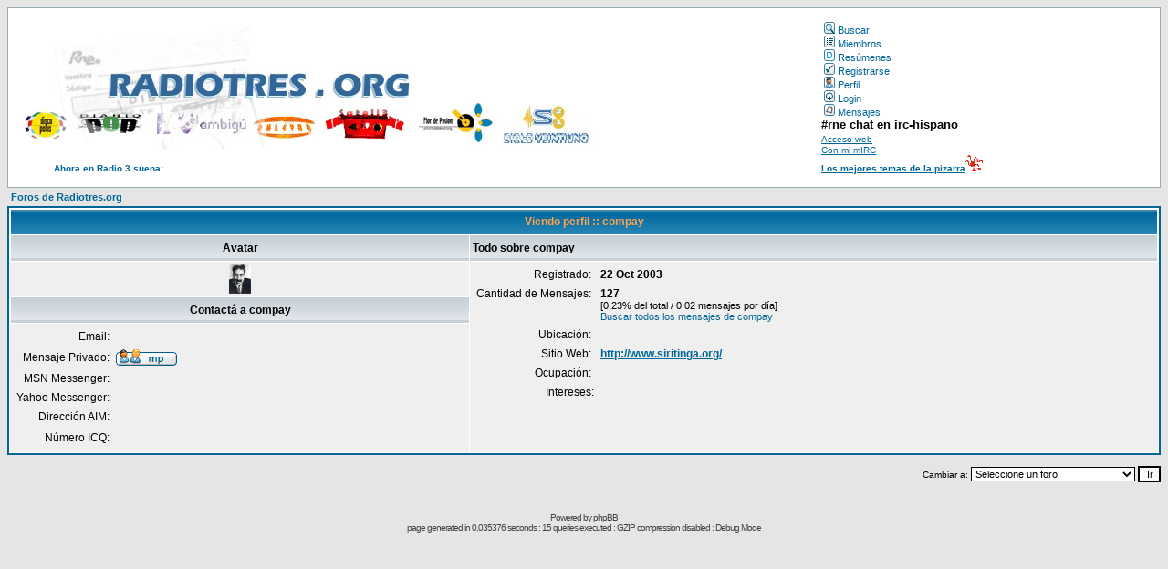

--- FILE ---
content_type: text/html
request_url: https://www.radiotres.org/r3/phpBB2/profile.php?mode=viewprofile&u=9&sid=999a67c3959e69837bb781602e0cfab1
body_size: 5875
content:
<!DOCTYPE HTML PUBLIC "-//W3C//DTD HTML 4.01 Transitional//EN">
<html dir="ltr">
<head>
<meta http-equiv="Content-Type" content="text/html; charset=iso-8859-1">
<meta http-equiv="Content-Style-Type" content="text/css">
<meta name="title" content="radiotres.org, una web de oyentes de radio 3" />
<meta name="keywords" content="Radio 3, radio tres, oyentes, radio, rne, podcast, programas, radiotreseros, grabaciones, ambigu, bulevar, sateli3, flor de pasion" />
<meta name="description" content="Foro de oyentes de radio 3 y radio no comercial en general. " />
<meta name="author" content="radiotreseros" />

<link rel="top" href="./index.php?sid=e8f25cfe477fd05d7c51002d3837e484" title="Foros de Radiotres.org" />
<link rel="search" href="./search.php?sid=e8f25cfe477fd05d7c51002d3837e484" title="Buscar" />
<link rel="help" href="./faq.php?sid=e8f25cfe477fd05d7c51002d3837e484" title="FAQ" />
<link rel="author" href="./memberlist.php?sid=e8f25cfe477fd05d7c51002d3837e484" title="Miembros" />
<link rel="chapter forum" href="viewforum.php?f=1&amp;sid=e8f25cfe477fd05d7c51002d3837e484" title="Charla general" />
<link rel="chapter forum" href="viewforum.php?f=7&amp;sid=e8f25cfe477fd05d7c51002d3837e484" title="¿Cómo te gustaría RADIO 3?" />
<link rel="chapter forum" href="viewforum.php?f=2&amp;sid=e8f25cfe477fd05d7c51002d3837e484" title="Diseño y funcionamiento del foro" />
<link rel="chapter forum" href="viewforum.php?f=3&amp;sid=e8f25cfe477fd05d7c51002d3837e484" title="Aportaciones a la web" />
<link rel="chapter forum" href="viewforum.php?f=4&amp;sid=e8f25cfe477fd05d7c51002d3837e484" title="Operación Melange" />
<link rel="chapter forum" href="viewforum.php?f=5&amp;sid=e8f25cfe477fd05d7c51002d3837e484" title="Operación Videodrome" />
<link rel="chapter forum" href="viewforum.php?f=6&amp;sid=e8f25cfe477fd05d7c51002d3837e484" title="Operación Tris Tras Tres" />

<title>Viendo Perfil</title>
<script type="text/javascript" src="http://radiotres.org/programa.js"></script>
<script language="JavaScript" type="text/JavaScript">
<!--
function MM_reloadPage(init) {  //reloads the window if Nav4 resized
  if (init==true) with (navigator) {if ((appName=="Netscape")&&(parseInt(appVersion)==4)) {
    document.MM_pgW=innerWidth; document.MM_pgH=innerHeight; onresize=MM_reloadPage; }}
  else if (innerWidth!=document.MM_pgW || innerHeight!=document.MM_pgH) location.reload();
}
MM_reloadPage(true);
// -->
</script>
<link rel="shortcut icon" href="favicon.ico" >
<style type="text/css">
<!--
.Estilo1 {
	font-family: Verdana, Arial, Helvetica, sans-serif;
	font-size: 10px;
	font-weight: bold;
}
.Estilo2 {
	font-size: 10px;
	font-weight: bold;
	color: #006699;
}
-->
</style>




<!-- link rel="stylesheet" href="templates/subSilver/subSilver.css" type="text/css" -->
<style type="text/css">
<!--
/*
  The original subSilver Theme for phpBB version 2+
  Created by subBlue design
  http://www.subBlue.com

  NOTE: These CSS definitions are stored within the main page body so that you can use the phpBB2
  theme administration centre. When you have finalised your style you could cut the final CSS code
  and place it in an external file, deleting this section to save bandwidth.
*/

/* General page style. The scroll bar colours only visible in IE5.5+ */
body {
	background-color: #E5E5E5;
	scrollbar-face-color: #DEE3E7;
	scrollbar-highlight-color: #FFFFFF;
	scrollbar-shadow-color: #DEE3E7;
	scrollbar-3dlight-color: #D1D7DC;
	scrollbar-arrow-color:  #006699;
	scrollbar-track-color: #EFEFEF;
	scrollbar-darkshadow-color: #98AAB1;
}

/* General font families for common tags */
font,th,td,p { font-family: Verdana, Arial, Helvetica, sans-serif }
a:link,a:active,a:visited { color : #006699; }
a:hover		{ text-decoration: underline; color : #DD6900; }
hr	{ height: 0px; border: solid #D1D7DC 0px; border-top-width: 1px;}

/* This is the border line & background colour round the entire page */
.bodyline	{ background-color: #FFFFFF; border: 1px #98AAB1 solid; }

/* This is the outline round the main forum tables */
.forumline	{ background-color: #FFFFFF; border: 2px #006699 solid; }

/* Main table cell colours and backgrounds */
td.row1	{ background-color: #EFEFEF; }
td.row2	{ background-color: #DEE3E7; }
td.row3	{ background-color: #D1D7DC; }

/*
  This is for the table cell above the Topics, Post & Last posts on the index.php page
  By default this is the fading out gradiated silver background.
  However, you could replace this with a bitmap specific for each forum
*/
td.rowpic {
		background-color: #FFFFFF;
		background-image: url(templates/subSilver/images/cellpic2.jpg);
		background-repeat: repeat-y;
}

/* Header cells - the blue and silver gradient backgrounds */
th	{
	color: #FFA34F; font-size: 11px; font-weight : bold;
	background-color: #006699; height: 25px;
	background-image: url(templates/subSilver/images/cellpic3.gif);
}

td.cat,td.catHead,td.catSides,td.catLeft,td.catRight,td.catBottom {
			background-image: url(templates/subSilver/images/cellpic1.gif);
			background-color:#D1D7DC; border: #FFFFFF; border-style: solid; height: 28px;
}

/*
  Setting additional nice inner borders for the main table cells.
  The names indicate which sides the border will be on.
  Don't worry if you don't understand this, just ignore it :-)
*/
td.cat,td.catHead,td.catBottom {
	height: 29px;
	border-width: 0px 0px 0px 0px;
}
th.thHead,th.thSides,th.thTop,th.thLeft,th.thRight,th.thBottom,th.thCornerL,th.thCornerR {
	font-weight: bold; border: #FFFFFF; border-style: solid; height: 28px;
}
td.row3Right,td.spaceRow {
	background-color: #D1D7DC; border: #FFFFFF; border-style: solid;
}

th.thHead,td.catHead { font-size: 12px; border-width: 1px 1px 0px 1px; }
th.thSides,td.catSides,td.spaceRow	 { border-width: 0px 1px 0px 1px; }
th.thRight,td.catRight,td.row3Right	 { border-width: 0px 1px 0px 0px; }
th.thLeft,td.catLeft	  { border-width: 0px 0px 0px 1px; }
th.thBottom,td.catBottom  { border-width: 0px 1px 1px 1px; }
th.thTop	 { border-width: 1px 0px 0px 0px; }
th.thCornerL { border-width: 1px 0px 0px 1px; }
th.thCornerR { border-width: 1px 1px 0px 0px; }

/* The largest text used in the index page title and toptic title etc. */
.maintitle	{
	font-weight: bold; font-size: 30px; font-family: Verdana; color: #CC0000;
	text-decoration: none; line-height : 120%;  /*color : #000000*/;
}

/* General text */
.gen { font-size : 12px; }
.genmed { font-size : 11px; }
.gensmall { font-size : 10px; }
.gen,.genmed,.gensmall { color : #000000; }
a.gen,a.genmed,a.gensmall { color: #006699; text-decoration: none; }
a.gen:hover,a.genmed:hover,a.gensmall:hover	{ color: #DD6900; text-decoration: underline; }

/* The register, login, search etc links at the top of the page */
.mainmenu		{ font-size : 11px; color : #000000 }
a.mainmenu		{ text-decoration: none; color : #006699;  }
a.mainmenu:hover{ text-decoration: underline; color : #DD6900; }

/* Forum category titles */
.cattitle		{ font-weight: bold; font-size: 12px ; letter-spacing: 1px; color : #006699}
a.cattitle		{ text-decoration: none; color : #006699; }
a.cattitle:hover{ text-decoration: underline; }

/* Forum title: Text and link to the forums used in: index.php */
.forumlink		{ font-weight: bold; font-size: 12px; color : #006699; }
a.forumlink 	{ text-decoration: none; color : #006699; }
a.forumlink:hover{ text-decoration: underline; color : #DD6900; }

/* Used for the navigation text, (Page 1,2,3 etc) and the navigation bar when in a forum */
.nav			{ font-weight: bold; font-size: 11px; color : #000000;}
a.nav			{ text-decoration: none; color : #006699; }
a.nav:hover		{ text-decoration: underline; }

/* titles for the topics: could specify viewed link colour too */
.topictitle,h1,h2	{ font-weight: bold; font-size: 11px; color : #000000; }
a.topictitle:link   { text-decoration: none; color : #006699; }
a.topictitle:visited { text-decoration: none; color : #5493B4; }
a.topictitle:hover	{ text-decoration: underline; color : #DD6900; }

/* Name of poster in viewmsg.php and viewtopic.php and other places */
.name			{ font-size : 11px; color : #000000;}

/* Location, number of posts, post date etc */
.postdetails		{ font-size : 10px; color : #000000; }

/* The content of the posts (body of text) */
.postbody { font-size : 12px; line-height: 18px}
a.postlink:link	{ text-decoration: none; color : #006699 }
a.postlink:visited { text-decoration: none; color : #5493B4; }
a.postlink:hover { text-decoration: underline; color : #DD6900}

/* Quote & Code blocks */
.code {
	font-family: Courier, 'Courier New', sans-serif; font-size: 11px; color: #006600;
	background-color: #FAFAFA; border: #D1D7DC; border-style: solid;
	border-left-width: 1px; border-top-width: 1px; border-right-width: 1px; border-bottom-width: 1px
}

.quote {
	font-family: Verdana, Arial, Helvetica, sans-serif; font-size: 11px; color: #444444; line-height: 125%;
	background-color: #FAFAFA; border: #D1D7DC; border-style: solid;
	border-left-width: 1px; border-top-width: 1px; border-right-width: 1px; border-bottom-width: 1px
}

/* Copyright and bottom info */
.copyright		{ font-size: 10px; font-family: Verdana, Arial, Helvetica, sans-serif; color: #444444; letter-spacing: -1px;}
a.copyright		{ color: #444444; text-decoration: none;}
a.copyright:hover { color: #000000; text-decoration: underline;}

/* Form elements */
input,textarea, select {
	color : #000000;
	font: normal 11px Verdana, Arial, Helvetica, sans-serif;
	border-color : #000000;
}

/* The text input fields background colour */
input.post, textarea.post, select {
	background-color : #FFFFFF;
}

input { text-indent : 2px; }

/* The buttons used for bbCode styling in message post */
input.button {
	background-color : #EFEFEF;
	color : #000000;
	font-size: 11px; font-family: Verdana, Arial, Helvetica, sans-serif;
}

/* The main submit button option */
input.mainoption {
	background-color : #FAFAFA;
	font-weight : bold;
}

/* None-bold submit button */
input.liteoption {
	background-color : #FAFAFA;
	font-weight : normal;
}

/* This is the line in the posting page which shows the rollover
  help line. This is actually a text box, but if set to be the same
  colour as the background no one will know ;)
*/
.helpline { background-color: #DEE3E7; border-style: none; }

/* Import the fancy styles for IE only (NS4.x doesn't use the @import function) */
@import url("templates/subSilver/formIE.css");
-->
</style>
</head>
<body bgcolor="#E5E5E5" text="#000000" link="#006699" vlink="#5493B4">

<a name="top"></a>

<table width="100%" cellspacing="0" cellpadding="10" border="0" align="center">
	<tr>
    <td height="198" class="bodyline">
      <table width="100%" border="0" cellspacing="0" cellpadding="0">
        <tr>
          <td colspan="2" rowspan="8"><p><img src="pruebabarra.jpg" width="638" height="140" border="0" usemap="#Map2" alt="Otros lugares de radiotres">
            <map name="Map">
                <area shape="rect" coords="447,87,534,136" href="http://flordepasion.radiotres.org/" alt="Flor de Pasion">
                <area shape="rect" coords="344,93,438,134" href="http://sateli3.radiotres.org/" alt="Sateli 3">
                <area shape="rect" coords="267,93,339,132" href="http://bulevar.radiotres.org/" alt="Bulevar">
                <area shape="rect" coords="159,91,263,133" href="http://ambigu.radiotres.org/" alt="Ambigu">
                <area shape="rect" coords="70,88,155,132" href="http://diariopop.radiotres.org/" alt="Diario Pop">
                <area shape="rect" coords="6,84,66,132" href="http://discopolis.radiotres.org/" alt="Discopolis">
                <area shape="poly" coords="41,17,42,70,499,73,495,28,495,22,495,18,495,16" href="http://radiotres.org/" alt="Portada de radiotres.org">
              </map>
            </p>          </td>
          <td width="318"><span class="mainmenu"><a href="search.php?sid=e8f25cfe477fd05d7c51002d3837e484" class="mainmenu"><img src="templates/subSilver/images/icon_mini_search.gif" width="12" height="13" border="0" alt="Buscar" hspace="3" />Buscar</a></span></td>
        </tr>
        <tr>
          <td><span class="mainmenu"><a href="memberlist.php?sid=e8f25cfe477fd05d7c51002d3837e484" class="mainmenu"><img src="templates/subSilver/images/icon_mini_members.gif" width="12" height="13" border="0" alt="Miembros" hspace="3" />Miembros</a></span></td>
        </tr>
		<tr>
          <td><span class="mainmenu"><a href="digests.php?sid=e8f25cfe477fd05d7c51002d3837e484" class="mainmenu"><img src="templates/subSilver/images/icon_mini_digest.gif" width="12" height="13" border="0" alt="Resúmenes" hspace="3" />Resúmenes</a></span></td>
        </tr>
        <tr>
          <td><span class="mainmenu"><a href="profile.php?mode=register&amp;sid=e8f25cfe477fd05d7c51002d3837e484" class="mainmenu"><img src="templates/subSilver/images/icon_mini_register.gif" width="12" height="13" border="0" alt="Registrarse" hspace="3" />Registrarse</a></span></td>
        </tr>
        <tr>
          <td><span class="mainmenu"><a href="profile.php?mode=editprofile&amp;sid=e8f25cfe477fd05d7c51002d3837e484" class="mainmenu"><img src="templates/subSilver/images/icon_mini_profile.gif" width="12" height="13" border="0" alt="Perfil" hspace="3" />Perfil</a>&nbsp;</span></td>
        </tr>
        <tr>
          <td><span class="mainmenu"><a href="login.php?sid=e8f25cfe477fd05d7c51002d3837e484" class="mainmenu"><img src="templates/subSilver/images/icon_mini_login.gif" width="12" height="13" border="0" alt="Login" hspace="3" />Login</a></span></td>
        </tr>
        <tr>
          <td valign="bottom"><span class="mainmenu"><a href="privmsg.php?folder=inbox&amp;sid=e8f25cfe477fd05d7c51002d3837e484" class="mainmenu"><img src="templates/subSilver/images/icon_mini_message.gif" width="12" height="13" border="0" alt="Mensajes" hspace="3" />Mensajes</a>&nbsp;</span></td>
        </tr>
        <tr>
          <td valign="bottom"><font size="2" color="#0000CC"><font face="Courier New, Courier, mono"><b><font size="2"><b><font color="#000000">#rne chat en irc-hispano </font></b></font></b><br>
                <a href="http://www.chathispano.com/kiwi/" target="_blank"><font size="1">Acceso web</font></a></font></font><font size="2"><font face="Courier New, Courier, mono" color="#0000CC"><a href="irc://irc.irc-hispano.org/rne"><br>
                <font size="1">Con mi mIRC</font></a></font></font></td>
        </tr>
        <tr>
          <td width="176" height="19" align="center" valign="bottom"><span class="Estilo2"><font face="Verdana, Arial, Helvetica, sans-serif">Ahora en Radio 3 suena:</font></span> </td>
          <td width="603" valign="bottom">
            <div id="programa" style="width:350px; height:8px; color:#006699; font-size:8pt; face:Verdana; font-weight:bolder" > </div></td>
          <td valign="bottom"><a href="http://pizarra.radiotres.org/ratings.php?f=1&amp;type=t" class="Estilo1"> Los mejores temas de la pizarra</a><img src="http://pizarra.radiotres.org/mods/rating/images/1star_cyan.gif" alt="mandril awards"></td>
      </table>
</table>
<map name="Map2">
  <area shape="rect" coords="70,30,478,90" href="http://radiotres.org/" alt="Portada de radiotres.org">
  <area shape="rect" coords="2,89,58,134" href="http://discopolis.radiotres.org/" alt="Discopolis">
  <area shape="rect" coords="62,94,146,133" href="http://diariopop.radiotres.org/" alt="Diario Pop">
    <area shape="rect" coords="148,93,257,132" href="http://ambigu.radiotres.org/" alt="El Ambigu">
  <area shape="rect" coords="259,94,330,131" href="http://bulevar.radiotres.org/" alt="Bulevar">
  <area shape="rect" coords="333,92,433,131" href="http://satelitres.radiotres.org/" alt="Satelitres">
  <area shape="rect" coords="441,90,527,135" href="http://flordepasion.radiotres.org/" alt="Flor de pasion">
  <area shape="rect" coords="534,83,627,136" href="http://sxxi.radiotres.org/" alt="Siglo 21">
</map>


<table width="100%" cellspacing="2" cellpadding="2" border="0" align="center">
  <tr>
	<td align="left"><span class="nav"><a href="index.php?sid=e8f25cfe477fd05d7c51002d3837e484" class="nav">Foros de Radiotres.org</a></span></td>
  </tr>
</table>

<table class="forumline" width="100%" cellspacing="1" cellpadding="3" border="0" align="center">
  <tr>
	<th class="thHead" colspan="2" height="25" nowrap="nowrap">Viendo perfil :: compay</th>
  </tr>
  <tr>
	<td class="catLeft" width="40%" height="28" align="center"><b><span class="gen">Avatar</span></b></td>
	<td class="catRight" width="60%"><b><span class="gen">Todo sobre compay</span></b></td>
  </tr>
  <tr>
	<td class="row1" height="6" valign="top" align="center"><img src="images/avatars/13068195273ff96cac417bd.jpg" alt="" border="0" /><br /><span class="postdetails"></span></td>
	<td class="row1" rowspan="3" valign="top"><table width="100%" border="0" cellspacing="1" cellpadding="3">
		<tr>
		  <td valign="middle" align="right" nowrap="nowrap"><span class="gen">Registrado:&nbsp;</span></td>
		  <td width="100%"><b><span class="gen">22 Oct 2003</span></b></td>
		</tr>
		<tr>
		  <td valign="top" align="right" nowrap="nowrap"><span class="gen">Cantidad de Mensajes:&nbsp;</span></td>
		  <td valign="top"><b><span class="gen">127</span></b><br /><span class="genmed">[0.23% del total / 0.02 mensajes por día]</span> <br /><span class="genmed"><a href="search.php?search_author=compay&amp;sid=e8f25cfe477fd05d7c51002d3837e484" class="genmed">Buscar todos los mensajes de compay</a></span></td>
		</tr>
		<tr>
		  <td valign="middle" align="right" nowrap="nowrap"><span class="gen">Ubicación:&nbsp;</span></td>
		  <td><b><span class="gen">&nbsp;</span></b></td>
		</tr>
		<tr>
		  <td valign="middle" align="right" nowrap="nowrap"><span class="gen">Sitio Web:&nbsp;</span></td>
		  <td><span class="gen"><b><a href="http://www.siritinga.org/" target="_userwww">http://www.siritinga.org/</a></b></span></td>
		</tr>
		<tr>
		  <td valign="middle" align="right" nowrap="nowrap"><span class="gen">Ocupación:&nbsp;</span></td>
		  <td><b><span class="gen">&nbsp;</span></b></td>
		</tr>
		<tr>
		  <td valign="top" align="right" nowrap="nowrap"><span class="gen">Intereses:</span></td>
		  <td> <b><span class="gen">&nbsp;</span></b></td>
		</tr>

	  </table>
	</td>
  </tr>
  <tr>
	<td class="catLeft" align="center" height="28"><b><span class="gen">Contactá a compay </span></b></td>
  </tr>
  <tr>
	<td class="row1" valign="top"><table width="100%" border="0" cellspacing="1" cellpadding="3">
		<tr>
		  <td valign="middle" align="right" nowrap="nowrap"><span class="gen">Email:</span></td>
		  <td class="row1" valign="middle" width="100%"><b><span class="gen">&nbsp;</span></b></td>
		</tr>
		<tr>
		  <td valign="middle" nowrap="nowrap" align="right"><span class="gen">Mensaje Privado:</span></td>
		  <td class="row1" valign="middle"><b><span class="gen"><a href="privmsg.php?mode=post&amp;u=9&amp;sid=e8f25cfe477fd05d7c51002d3837e484"><img src="templates/subSilver/images/lang_spanish/icon_pm.gif" alt="Enviar mensaje privado" title="Enviar mensaje privado" border="0" /></a></span></b></td>
		</tr>
		<tr>
		  <td valign="middle" nowrap="nowrap" align="right"><span class="gen">MSN Messenger:</span></td>
		  <td class="row1" valign="middle"><span class="gen">&nbsp;</span></td>
		</tr>
		<tr>
		  <td valign="middle" nowrap="nowrap" align="right"><span class="gen">Yahoo Messenger:</span></td>
		  <td class="row1" valign="middle"><span class="gen"></span></td>
		</tr>
		<tr>
		  <td valign="middle" nowrap="nowrap" align="right"><span class="gen">Dirección AIM:</span></td>
		  <td class="row1" valign="middle"><span class="gen">&nbsp;</span></td>
		</tr>
		<tr>
		  <td valign="middle" nowrap="nowrap" align="right"><span class="gen">Número ICQ:</span></td>
		  <td class="row1"><script language="JavaScript" type="text/javascript"><!--

		if ( navigator.userAgent.toLowerCase().indexOf('mozilla') != -1 && navigator.userAgent.indexOf('5.') == -1 && navigator.userAgent.indexOf('6.') == -1 )
			document.write(' &nbsp;');
		else
			document.write('<table cellspacing="0" cellpadding="0" border="0"><tr><td nowrap="nowrap"><div style="position:relative;height:18px"><div style="position:absolute">&nbsp;</div><div style="position:absolute;left:3px;top:-1px">&nbsp;</div></div></td></tr></table>');

		  //--></script><noscript>&nbsp;</noscript></td>
		</tr>
	  </table>
	</td>
  </tr>
</table>

<table width="100%" border="0" cellspacing="0" cellpadding="0" align="center">
  <tr>
	<td align="right"><span class="nav"><br />
<form method="get" name="jumpbox" action="viewforum.php?sid=e8f25cfe477fd05d7c51002d3837e484" onSubmit="if(document.jumpbox.f.value == -1){return false;}"><table cellspacing="0" cellpadding="0" border="0">
	<tr>
		<td nowrap="nowrap"><span class="gensmall">Cambiar a:&nbsp;<select name="f" onchange="if(this.options[this.selectedIndex].value != -1){ forms['jumpbox'].submit() }"><option value="-1">Seleccione un foro</option><option value="-1">&nbsp;</option><option value="-1">Radiotres y tal</option><option value="-1">----------------</option><option value="1">Charla general</option><option value="7">¿Cómo te gustaría RADIO 3?</option><option value="-1">&nbsp;</option><option value="-1">Construcción de la web y el foro</option><option value="-1">----------------</option><option value="2">Diseño y funcionamiento del foro</option><option value="3">Aportaciones a la web</option><option value="-1">&nbsp;</option><option value="-1">Conservas caseras</option><option value="-1">----------------</option><option value="4">Operación Melange</option><option value="5">Operación Videodrome</option><option value="6">Operación Tris Tras Tres</option></select><input type="hidden" name="sid" value="e8f25cfe477fd05d7c51002d3837e484" />&nbsp;<input type="submit" value="Ir" class="liteoption" /></span></td>
	</tr>
</table></form>

</span></td>
  </tr>
</table>


<div align="center"><span class="copyright"><br /><br />
<!--
	We request you retain the full copyright notice below including the link to www.phpbb.com.
	This not only gives respect to the large amount of time given freely by the developers
	but also helps build interest, traffic and use of phpBB 2.0. If you cannot (for good
	reason) retain the full copyright we request you at least leave in place the
	Powered by phpBB 2.x.x line, with phpBB linked to www.phpbb.com. If you refuse
	to include even this then support on our forums may be affected.

	The phpBB Group : 2002
// -->
Powered by <a href="http://www.phpbb.com/" target="_phpbb" class="copyright">phpBB</a><br /></span></div>


</body>
</html>

<div class="copyright" align="center">page generated in 0.035376 seconds : 15 queries executed : GZIP compression disabled : Debug Mode</div>